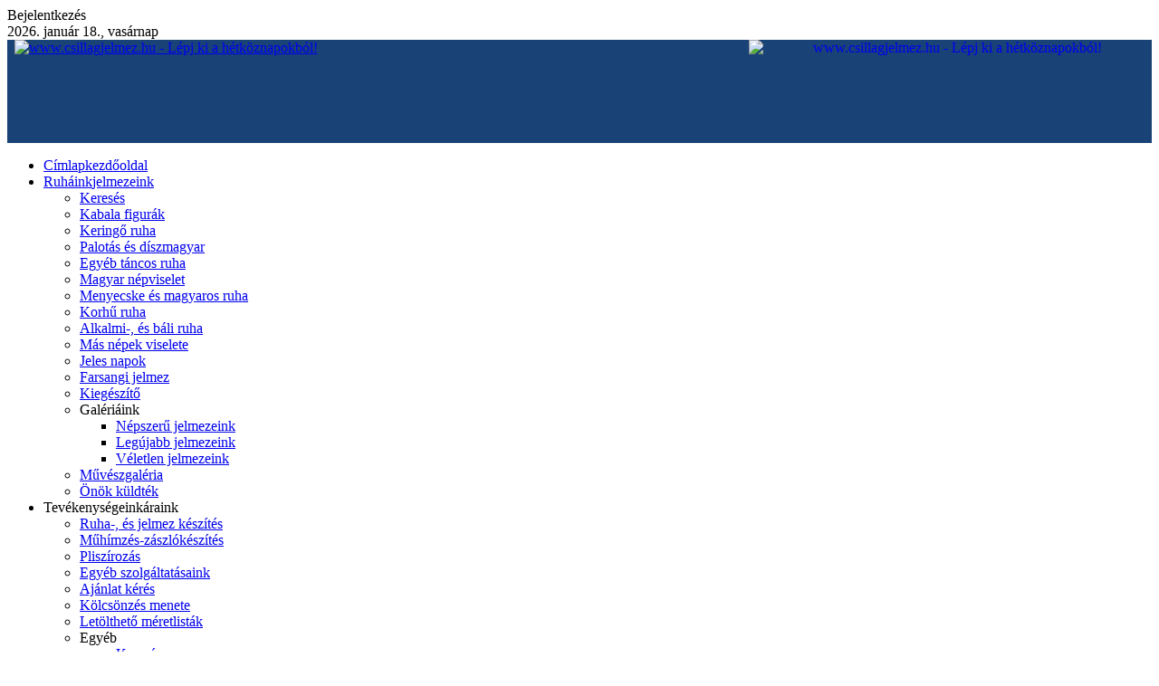

--- FILE ---
content_type: text/html; charset=utf-8
request_url: http://jelmezkolcsonzes.hu/index.php?option=com_g2bridge&view=gallery&Itemid=59&g2_itemId=4837
body_size: 8252
content:
<!DOCTYPE html PUBLIC "-//W3C//DTD XHTML 1.0 Transitional//EN" "http://www.w3.org/TR/xhtml1/DTD/xhtml1-transitional.dtd">
<html xmlns="http://www.w3.org/1999/xhtml" xml:lang="hu-hu" lang="hu-hu" dir="ltr" >
<head>
  <meta http-equiv="content-type" content="text/html; charset=utf-8" />
  <meta name="robots" content="index, follow" />
  <meta name="keywords" content="szalagavató, esküvő, menyasszony, keringő" />
  <meta name="description" content="" />
  <meta name="generator" content="Joomla! 1.5 - Open Source Content Management" />
  <title>Csillag jelmezkölcsönző Budapest Szeged Kecskemét jelmez kölcsönző jelmezkölcsönzés jelmezkészítés szalagavató frakk öltöny menyasszonyi ruha keringő ruha esküvői ruha díszmagyar bocskai ruhakölcsönzés ruhakészítés - Jelmezeink, ruháink</title>
  <link href="/templates/csillagjelmez/favicon.ico" rel="shortcut icon" type="image/x-icon" />
  <link rel="stylesheet" href="http://jelmezkolcsonzes.hu/plugins/system/yoo_effects/lightbox/shadowbox.css" type="text/css" />
  <link rel="stylesheet" href="/templates/csillagjelmez/css/template.css.php?color=blue" type="text/css" />
  <link rel="stylesheet" href="http://jelmezkolcsonzes.hu/modules/mod_yoo_search/mod_yoo_search.css.php" type="text/css" />
  <link rel="stylesheet" href="http://jelmezkolcsonzes.hu/modules/mod_yoo_login/mod_yoo_login.css.php" type="text/css" />
  <link rel="stylesheet" href="http://jelmezkolcsonzes.hu/modules/mod_yoo_toppanel/mod_yoo_toppanel.css.php" type="text/css" />
  <script type="text/javascript" src="/templates/csillagjelmez/lib/js/mootools.js.php"></script>
  <script type="text/javascript" src="http://jelmezkolcsonzes.hu/modules/mod_yoo_search/mod_yoo_search.js"></script>
  <script type="text/javascript" src="http://jelmezkolcsonzes.hu/modules/mod_yoo_toppanel/mod_yoo_toppanel.js"></script>
  <script type="text/javascript">
var YtSettings = { tplurl: '/templates/csillagjelmez', color: 'blue', layout: 'left', fontDefault: 'font-medium', widthDefault: 'width-fluid', widthThinPx: 1000, widthWidePx: 1100, widthFluidPx: 0.88 };
  </script>
  <script type="text/javascript" src="http://jelmezkolcsonzes.hu/gallery2/main.php?g2_view=core.CombinedJavascript&amp;g2_key=5948123d814ba4695172eb3dd396f5e0"></script>
  <script type="text/javascript" src="/gallery2/themes/ice/theme.js"></script>
  <script type="text/javascript" src="http://lite.piclens.com/current/piclens_optimized.js"></script>
  <link rel="stylesheet" type="text/css" href="/gallery2/main.php?g2_view=imageframe.CSS&amp;g2_frames=shadow"/>
  <link rel="stylesheet" type="text/css" href="/gallery2/modules/core/data/gallery.css"/>
  <link rel="stylesheet" type="text/css" href="/gallery2/modules/albumselect/dtree.css"/>
  <link rel="stylesheet" type="text/css" href="/gallery2/modules/icons/iconpacks/silk/icons.css"/>
  <link rel="stylesheet" type="text/css" href="/gallery2/modules/colorpack/packs/ice_default/color.css"/>
  <link rel="alternate" type="application/rss+xml" title="PicLens RSS" href="/gallery2/picLensRss.php?g2_itemId=134" id="picLensGallery"/>
  <link rel="stylesheet" type="text/css" href="/gallery2/themes/ice/theme.css"/>
  <script type="text/javascript">var YOOeffects = { url: 'http://jelmezkolcsonzes.hu/plugins/system/yoo_effects/lightbox/' };</script>
<script type="text/javascript" src="http://jelmezkolcsonzes.hu/plugins/system/yoo_effects/yoo_effects.js.php?lb=1&amp;re=1&amp;sl=1"></script>
  <script type="text/javascript" src="/templates/csillagjelmez/lib/js/template.js.php"></script>

<link rel="apple-touch-icon" href="/templates/csillagjelmez/apple_touch_icon.png" />
</head>

<body id="page" class="yoopage font-medium width-fluid   blue ">

		<div id="absolute">
		<div class="transparent">
	<div id="yoo-toppanel-1" class="yoo-toppanel">

		<div class="panel-container" style="top: 0px;">
			<div class="panel-wrapper">
				<div class="panel" style="height: 340px; margin-top: -340px;">
					<div class="content" style="width: 600px;">
												<div class="close">
							Bezárás						</div>
																		<div class="article">
	<h3 align="center">Bejelentkezés</h3><p align="center">Amennyiben már regisztrált felhasználónk, kérjük jelentkezzen be!</p><div style="background: #043e71; float: left; width: 230px; height: 160px; border: #00529b 10px solid; padding: 10px">
<form action="/index.php?option=com_g2bridge&amp;view=gallery&amp;Itemid=59" method="post" name="login">

<span class="default" style="display: block;">
	<span class="yoo-login">
	
				
				
		<span class="login">
		
						
			<span class="username">
			
								<input type="text" name="username" size="18" alt="Felhasználónév" value="Felhasználónév" onblur="if(this.value=='') this.value='Felhasználónév';" onfocus="if(this.value=='Felhasználónév') this.value='';" />
								
			</span>
			
			<span class="password">
			
								<input type="password" name="passwd" size="10" alt="Jelszó" value="Jelszó" onblur="if(this.value=='') this.value='Jelszó';" onfocus="if(this.value=='Jelszó') this.value='';" />
								
			</span>

									<input type="hidden" name="remember" value="yes" />
									
			<span class="login-button-icon">
				<button value="" name="Submit" type="submit" title="Belépés"></button>
			</span>
			
						<span class="lostpassword">
				<a href="/index.php?option=com_user&amp;view=reset">Elfelejtette jelszavát?</a>
			</span>
						
						<span class="lostusername">
				<a href="/index.php?option=com_user&amp;view=remind">Elfelejtette nevét?</a>
			</span>
						
						
						
			<input type="hidden" name="option" value="com_user" />
			<input type="hidden" name="task" value="login" />
			<input type="hidden" name="return" value="aHR0cDovL2plbG1lemtvbGNzb256ZXMuaHUvaW5kZXgucGhwP29wdGlvbj1jb21fZzJicmlkZ2Umdmlldz1nYWxsZXJ5Jkl0ZW1pZD01OSZnMl9pdGVtSWQ9NDgzNw==" />
			<input type="hidden" name="7bba04706c74422de2ea481fc49f72ae" value="1" />
		</span>
		
				
	</span>
</span>
</form></div><div style="background: #043e71; float: right; width: 230px; height: 160px; border: #00529b 10px solid; padding: 10px"> </div>	</div>											</div>
				</div>
			</div>
								
			<div class="trigger" style="left: 50%;">
				<div class="trigger-l" style=""></div>
				<div class="trigger-m">Bejelentkezés</div>
				<div class="trigger-r" style=""></div>
			</div>
		</div>
			
	</div>		
</div><script type="text/javascript">
// <!--
var panelFx1 = new YOOtoppanel('yoo-toppanel-1', { offset: 340, transition: Fx.Transitions.expoOut, duration: 500 });
panelFx1.addTriggerEvent('#yoo-toppanel-1 .trigger')
panelFx1.addTriggerEvent('#yoo-toppanel-1 .close');
// -->
</script>

	</div>
	
	<div id="page-body">
		<div class="page-body-img">
			<div class="page-body-b">
				<div class="wrapper floatholder">

					<div id="header">
					
						<div id="toolbar">
							<div class="toolbar-r"></div>
							<div class="toolbar-m">
								<div class="floatbox ie_fix_floats">
							
																		<div id="date">
										2026. január 18., vasárnap									</div>
												
									
																		<div id="styleswitcher">
																				<a id="switchwidthfluid" href="javascript:void(0)" title="Fluid width"></a>
										<a id="switchwidthwide" href="javascript:void(0)" title="Wide width"></a>


										<a id="switchwidththin" href="javascript:void(0)" title="Thin width"></a>
																														<a id="switchfontlarge" href="javascript:void(0)" title="Increase font size"></a>
										<a id="switchfontmedium" href="javascript:void(0)" title="Default font size"></a>
										<a id="switchfontsmall" href="javascript:void(0)" title="Decrease font size"></a>
																			</div>
																	
									

								</div>
							</div>

						</div>

								
						<div id="logo">
							<div class="logo-r"></div>
							<div class="logo-m">
								<div style="overflow: hidden; width: auto; height: 114px; background-color: #194276"><span style="display: block; background: #194276; float: left; width: 350px; height: 114px; text-align: center"><a href="http://www.csillagjelmez.hu/"><img src="images/template/logo_left.png" border="0" alt="www.csillagjelmez.hu - Lépj ki a hétköznapokból!" title="www.csillagjelmez.hu - Lépj ki a hétköznapokból!" width="350" height="114" /></a></span> <span style="display: block; background: #194276; float: right; width: 445px; height: 114px; text-align: center"><a href="http://www.csillagjelmez.hu/"><img src="images/template/logo_right.jpg" border="0" alt="www.csillagjelmez.hu - Lépj ki a hétköznapokból!" title="www.csillagjelmez.hu - Lépj ki a hétköznapokból!" width="445" height="114" align="right" /></a></span> </div>
							</div>
						</div>
						
						<div id="menubar">
							<div class="menubar-l"></div>
							<div class="menubar-r"></div>
							<div class="menubar-m"></div>
						</div>
						
												<div id="menu">
							<ul class="menu"><li class="level1 item1 first parent"><a href="http://jelmezkolcsonzes.hu/" class="level1 item1 first parent"><span><span class="title">Címlap</span><span class="sub">kezdőoldal</span></span></a></li><li class="level1 item2 parent active current"><a href="/index.php?option=com_g2bridge&amp;view=gallery&amp;Itemid=59" class="level1 item2 parent active current"><span><span class="title">Ruháink</span><span class="sub">jelmezeink</span></span></a><ul class="level2"><li class="level2 item1 first"><a href="/index.php?option=com_g2bridge&amp;view=gallery&amp;Itemid=106&amp;g2_view=search.SearchScan" class="level2 item1 first"><span>Keresés</span></a></li><li class="level2 item2"><a href="/index.php?option=com_g2bridge&amp;view=gallery&amp;Itemid=59&amp;g2_itemId=7530" class="level2 item2"><span>Kabala figurák</span></a></li><li class="level2 item4"><a href="/index.php?option=com_g2bridge&amp;view=gallery&amp;Itemid=60&amp;g2_itemId=134" class="level2 item4"><span>Keringő ruha</span></a></li><li class="level2 item5"><a href="/index.php?option=com_g2bridge&amp;view=gallery&amp;Itemid=108&amp;g2_itemId=5267" class="level2 item5"><span>Palotás és díszmagyar</span></a></li><li class="level2 item6"><a href="/index.php?option=com_g2bridge&amp;view=gallery&amp;Itemid=64&amp;g2_itemId=139" class="level2 item6"><span>Egyéb táncos ruha</span></a></li><li class="level2 item7"><a href="/index.php?option=com_g2bridge&amp;view=gallery&amp;Itemid=62&amp;g2_itemId=5066" class="level2 item7"><span>Magyar népviselet</span></a></li><li class="level2 item8"><a href="/index.php?option=com_g2bridge&amp;view=gallery&amp;Itemid=160&amp;g2_itemId=5083" class="level2 item8"><span>Menyecske és magyaros ruha</span></a></li><li class="level2 item9"><a href="/index.php?option=com_g2bridge&amp;view=gallery&amp;Itemid=61&amp;g2_itemId=136" class="level2 item9"><span>Korhű ruha</span></a></li><li class="level2 item10"><a href="/index.php?option=com_g2bridge&amp;view=gallery&amp;Itemid=65&amp;g2_itemId=147" class="level2 item10"><span>Alkalmi-, és báli ruha</span></a></li><li class="level2 item11"><a href="/index.php?option=com_g2bridge&amp;view=gallery&amp;Itemid=63&amp;g2_itemId=138" class="level2 item11"><span>Más népek viselete</span></a></li><li class="level2 item12"><a href="/index.php?option=com_g2bridge&amp;view=gallery&amp;Itemid=68&amp;g2_itemId=146" class="level2 item12"><span>Jeles napok</span></a></li><li class="level2 item13"><a href="/index.php?option=com_g2bridge&amp;view=gallery&amp;Itemid=109&amp;g2_itemId=140" class="level2 item13"><span>Farsangi jelmez</span></a></li><li class="level2 item14"><a href="/index.php?option=com_g2bridge&amp;view=gallery&amp;Itemid=69&amp;g2_itemId=148" class="level2 item14"><span>Kiegészítő</span></a></li><li class="level2 item15 parent"><a class="level2 item15 parent"><span>Galériáink</span></a><ul class="level3"><li class="level3 item1 first"><a href="/index.php?option=com_g2bridge&amp;view=gallery&amp;Itemid=101&amp;g2_view=dynamicalbum.PopularAlbum" class="level3 item1 first"><span>Népszerű jelmezeink</span></a></li><li class="level3 item2"><a href="/index.php?option=com_g2bridge&amp;view=gallery&amp;Itemid=99&amp;g2_view=dynamicalbum.UpdatesAlbum" class="level3 item2"><span>Legújabb jelmezeink</span></a></li><li class="level3 item3 last"><a href="/index.php?option=com_g2bridge&amp;view=gallery&amp;Itemid=102&amp;g2_view=dynamicalbum.RandomAlbum" class="level3 item3 last"><span>Véletlen jelmezeink</span></a></li></ul></li><li class="level2 item16"><a href="/index.php?option=com_g2bridge&amp;view=gallery&amp;Itemid=142&amp;g2_itemId=3761" class="level2 item16"><span>Művészgaléria</span></a></li><li class="level2 item17 last"><a href="/index.php?option=com_g2bridge&amp;view=gallery&amp;Itemid=117&amp;g2_itemId=3687" class="level2 item17 last"><span>Önök küldték</span></a></li></ul></li><li class="level1 item3 parent"><span class="separator level1 item3 parent"><span><span class="title">Tevékenységeink</span><span class="sub">áraink</span></span></span><ul class="level2"><li class="level2 item1 first"><a href="/index.php?option=com_g2bridge&amp;view=gallery&amp;Itemid=162" class="level2 item1 first"><span>Ruha-, és jelmez készítés</span></a></li><li class="level2 item2"><a href="/index.php?option=com_g2bridge&amp;view=gallery&amp;Itemid=173" class="level2 item2"><span>Műhímzés-zászlókészítés</span></a></li><li class="level2 item3"><a href="/index.php?option=com_g2bridge&amp;view=gallery&amp;Itemid=174" class="level2 item3"><span>Pliszírozás</span></a></li><li class="level2 item4"><a href="/index.php?option=com_content&amp;view=article&amp;id=77&amp;Itemid=107" class="level2 item4"><span>Egyéb szolgáltatásaink</span></a></li><li class="level2 item6"><a href="/index.php?option=com_contact&amp;view=contact&amp;id=1&amp;Itemid=84" class="level2 item6"><span>Ajánlat kérés</span></a></li><li class="level2 item9"><a href="/index.php?option=com_content&amp;view=article&amp;id=62&amp;Itemid=85" class="level2 item9"><span>Kölcsönzés menete</span></a></li><li class="level2 item10"><a href="/index.php?option=com_content&amp;view=article&amp;id=54&amp;Itemid=74" class="level2 item10"><span>Letölthető méretlisták</span></a></li><li class="level2 item11 last parent toggler"><span class="separator level2 item11 last parent"><span>Egyéb</span></span><ul class="accordion level3"><li class="level3 item1 first"><a href="/index.php?option=com_search&amp;view=search&amp;Itemid=129" class="level3 item1 first"><span>Keresés</span></a></li><li class="level3 item2 last"><a href="/index.php?option=com_user&amp;view=login&amp;Itemid=130" class="level3 item2 last"><span>Bejelentkezés</span></a></li></ul></li></ul></li><li class="level1 item4 parent"><a href="/index.php?option=com_g2bridge&amp;view=gallery&amp;Itemid=170" class="level1 item4 parent"><span><span class="title">Eladás</span><span class="sub">akcióink</span></span></a><ul class="level2"><li class="level2 item1 first last"><a href="/index.php?option=com_g2bridge&amp;view=gallery&amp;Itemid=169" class="level2 item1 first last"><span>Kiárusítás</span></a></li></ul></li><li class="level1 item5 parent"><a href="/index.php?option=com_contact&amp;view=category&amp;catid=12&amp;Itemid=86" class="level1 item5 parent"><span><span class="title">Elérhetőségeink</span><span class="sub">rólunk</span></span></a><ul class="level2"><li class="level2 item2 first last parent toggler"><span class="separator level2 item2 first last parent"><span>Rólunk</span></span><ul class="accordion level3"><li class="level3 item1 first"><a href="/index.php?option=com_content&amp;view=article&amp;id=63&amp;Itemid=116" class="level3 item1 first"><span>Szakmai múltunk</span></a></li><li class="level3 item2 last parent"><span class="separator level3 item2 last parent"><span>Alapítóink</span></span><ul class="level4"><li class="level4 item1 first"><a href="/index.php?option=com_content&amp;view=article&amp;id=98&amp;Itemid=125" class="level4 item1 first"><span>Zséli Csilla</span></a></li><li class="level4 item2 last"><a href="/index.php?option=com_content&amp;view=article&amp;id=96&amp;Itemid=120" class="level4 item2 last"><span>Besenyő Gábor</span></a></li></ul></li></ul></li></ul></li><li class="level1 item9 last parent"><span class="separator level1 item9 last parent"><span><span class="title">Referenciáink</span><span class="sub">iskolák és cégek</span></span></span><ul class="level2"><li class="level2 item1 first"><a href="/index.php?option=com_contact&amp;view=category&amp;catid=54&amp;Itemid=80" class="level2 item1 first"><span>Iskolák</span></a></li><li class="level2 item2 last"><a href="/index.php?option=com_contact&amp;view=category&amp;catid=55&amp;Itemid=82" class="level2 item2 last"><span>Intézmények és cégek</span></a></li></ul></li></ul>
						</div>
								
						
												<div id="search">
							<div class="default">
	<div id="yoo-search-1" class="yoo-search">
	
		<form action="index.php" method="post">
			<div class="searchbox" style="">
				<button class="search-magnifier" type="submit" value="Search"></button>
				<input class="searchfield" type="text" onfocus="if(this.value=='keresés...') this.value='';" onblur="if(this.value=='') this.value='keresés...';" value="keresés..." size="20" alt="keresés..." maxlength="20" name="searchword" autocomplete="off" />
				<button class="search-close" type="reset" value="Reset"></button>
			</div>	
			<input type="hidden" name="task"   value="search" />
			<input type="hidden" name="option" value="com_search" />
		</form>		

		<div class="resultbox" style="width: 400px;"></div>

	</div>
</div><script type="text/javascript">
// <!--
new YOOsearch('yoo-search-1', { 'url': 'http://jelmezkolcsonzes.hu/index.php?option=com_search&tmpl=raw&type=json&ordering=&searchphrase=all&Itemid=59', 'fieldText': 'keresés...', 'msgResults': 'A keresés eredménye', 'msgCategories': 'Keresési kategóriák', 'msgNoResults': 'Nincs találat', 'msgMoreResults': 'További találatok' });
// -->
</script>

						</div>
						
												<div id="banner">
							<a href="http://www.tanciskola.eu/" target="_blank"><image src="images/stories/banners/BTS_banner_mod_anim_vertical_nl.gif" alt="Budapest Táncművészeti Stúdió Szakközépiskola" /></a>
						</div>
						
					</div>
					<!-- header end -->
					
					
					<div id="wrapper">
					
						<div class="wrapper-container-t">
							<div class="wrapper-tl"></div>
							<div class="wrapper-tr"></div>
							<div class="wrapper-t"></div>
						</div>
	
						<div class="wrapper-b">
							<div class="wrapper-l">
								<div class="wrapper-r">
									<div class="wrapper-bl">
										<div class="wrapper-br">
											<div class="wrapper-container">

											
											<div id="middle">
												<div class="background">
				
																						
													<div id="main">
														<div id="main_container" class="clearfix">
							
																			
															<div id="mainmiddle" class="floatbox">
				
																												
																<div id="content">
																	<div id="content_container" class="clearfix">
				
																										
																																				<div id="breadcrumb">
																			<span class="breadcrumbs pathway">
<a href="http://jelmezkolcsonzes.hu/" class="pathway">Címlap</a> <img src="/templates/csillagjelmez/images/arrow.png" alt=""  /> <a href="/index.php?option=com_g2bridge&amp;view=gallery&amp;Itemid=59" class="pathway">Ruháink</a> <img src="/templates/csillagjelmez/images/arrow.png" alt=""  /> <a href="/index.php?option=com_g2bridge&amp;view=gallery&amp;Itemid=59&amp;g2_itemId=134&amp;g2_GALLERYSID=TMP_SESSION_ID_DI_NOISSES_PMT" class="pathway">Keringő ruha</a> <img src="/templates/csillagjelmez/images/arrow.png" alt=""  /> Orsolya</span>
																		</div>
																														
																		<div class="floatbox">
																			
																			<div id="g2wrapper">
  
<div id="gallery" class="safari">
<div id="gsHeader" >
<table width="100%" cellspacing="0" cellpadding="0">
<tr>
<td width="100%" align="right" valign="top" >
<div class="gbSystemLinks">


</div>
</td>
</tr>
</table>
</div>
<table width="100%" cellspacing="0" cellpadding="0">
<tr><td>
<div id="gsNavBar" class="gcBorder1">
		
<div class="gbBreadCrumb">
<div class="block-core-BreadCrumb">
<a href="/index.php?option=com_g2bridge&amp;view=gallery&amp;Itemid=59&amp;g2_highlightId=134" class="BreadCrumb-1">
Jelmezeink és ruháink</a>
 &raquo; <a href="/index.php?option=com_g2bridge&amp;view=gallery&amp;Itemid=59&amp;g2_itemId=134&amp;g2_highlightId=4837" class="BreadCrumb-2">
Keringő ruha</a>
 &raquo; <span class="BreadCrumb-3">
Orsolya</span>
</div>
</div>
</div>
</td></tr><tr><td class="iceBackground iceBackgroundImage">
                 
<table class="gcBackground1" width="100%" cellspacing="0" cellpadding="0">
<tr valign="top">
<td>
<div id="gsContent" class="gcBorder1">
<div class="gbBlockTop">
<table width="100%" cellspacing="0" cellpadding="0">
<tr>
   
<td>

</td>
<td align="right">
  
</td>   
			  
</tr>
</table>
</div>
<div id="ContentPhoto" class="gsContentPhoto">
<table align="center" cellpadding="0" cellspacing="0">	
<tr>
<td>
<div id="gsImageView" class="gbBlock gcBorder1">	
<table align="center" cellpadding="0" cellspacing="0">
<tr align="top">
<td>
<div class="gbNavigatorTop">
                 
<div>
<table width="100%" cellpadding="0" cellspacing="0"><tr>
<td width="20%" align="left">
<div class="first-and-previous">
<table cellpadding="0" cellspacing="0"><tr>
<td>
<div class="buttonAction buttonFirst"><a href="/index.php?option=com_g2bridge&amp;view=gallery&amp;Itemid=59&amp;g2_itemId=6492" 
title="First"></a>
</div>
</td>
<td>&nbsp;</td>
<td>
<div class="buttonAction buttonPrev"><a href="/index.php?option=com_g2bridge&amp;view=gallery&amp;Itemid=59&amp;g2_itemId=4832" 
title="Previous"></a>
</div>
</td>
</tr></table>
</div>
</td>
<td align="center">
<table cellpadding="0" cellspacing="0">
<tr>
</tr>
</table>
</td>
<td width="20%" align="right" >
<div class="next-and-last">
<table cellpadding="0" cellspacing="0"><tr>
<td>
<div class="buttonAction buttonNext"><a href="/index.php?option=com_g2bridge&amp;view=gallery&amp;Itemid=59&amp;g2_itemId=6568" 
title="Next"></a>
</div>
</td>
<td>&nbsp;</td>
<td>
<div class="buttonAction buttonLast"><a href="/index.php?option=com_g2bridge&amp;view=gallery&amp;Itemid=59&amp;g2_itemId=706" 
title="Last"></a>
</div>
</td>
</tr>
</table>
</div>
</td>
</tr>
</table>
</div>
</div>
</td>
</tr>
<tr>
<td valign="top">		   		
                  

<table class="ImageFrame_shadow" border="0" cellspacing="0" cellpadding="0">
<tr>
<td class="LLT"></td><td rowspan="2" colspan="2" class="IMG">
<div id="photo">
                  
<a href="/index.php?option=com_g2bridge&amp;view=gallery&amp;Itemid=59&amp;g2_itemId=6568" title="Next">                       
<img src="/gallery2/main.php?g2_view=core.DownloadItem&amp;g2_itemId=4838&amp;g2_serialNumber=3" width="367" height="550" id="IFid1" class="ImageFrame_image" alt="Orsolya"/>
</a>
</div>
</td>
<td class="RRT"></td></tr>
<tr>
<td class="LL" style="height:540px"
><div class="V">&nbsp;</div></td>

<td class="RR" style="height:540px"
><div class="V">&nbsp;</div></td>

</tr>
<tr>
<td class="BL"></td>
<td class="BBL"></td><td class="BB" style="width:358px"
><div class="H"></div></td>
<td class="BR"></td>
</tr>
</table>

</td>    
</tr>		
<tr align="top">
<td>
<div class="gbNavigatorBottom">
                 
<div>
<table width="100%" cellpadding="0" cellspacing="0"><tr>
<td width="20%" align="left">
<div class="first-and-previous">
<table cellpadding="0" cellspacing="0"><tr>
<td>
<div class="buttonAction buttonFirst"><a href="/index.php?option=com_g2bridge&amp;view=gallery&amp;Itemid=59&amp;g2_itemId=6492" 
title="First"></a>
</div>
</td>
<td>&nbsp;</td>
<td>
<div class="buttonAction buttonPrev"><a href="/index.php?option=com_g2bridge&amp;view=gallery&amp;Itemid=59&amp;g2_itemId=4832" 
title="Previous"></a>
</div>
</td>
</tr></table>
</div>
</td>
<td align="center">
<table cellpadding="0" cellspacing="0">
<tr>
</tr>
</table>
</td>
<td width="20%" align="right" >
<div class="next-and-last">
<table cellpadding="0" cellspacing="0"><tr>
<td>
<div class="buttonAction buttonNext"><a href="/index.php?option=com_g2bridge&amp;view=gallery&amp;Itemid=59&amp;g2_itemId=6568" 
title="Next"></a>
</div>
</td>
<td>&nbsp;</td>
<td>
<div class="buttonAction buttonLast"><a href="/index.php?option=com_g2bridge&amp;view=gallery&amp;Itemid=59&amp;g2_itemId=706" 
title="Last"></a>
</div>
</td>
</tr>
</table>
</div>
</td>
</tr>
</table>
</div>
</div>
</td>
</tr>
		
</table>
</div> 	
</td>		
<td align="left" width="190px" valign="top">
<div class="gsContentDetail gcBorder1">
<div class="gbNavigatorMicroThums">
	  

 
<div>
<table cellpadding="0" cellspacing="0">
<tr>
   
<td id="microThumb" align="center" width="50" height="50">
<a href="/index.php?option=com_g2bridge&amp;view=gallery&amp;Itemid=59&amp;g2_itemId=6492">
<img src="/gallery2/main.php?g2_view=core.DownloadItem&amp;g2_itemId=6494&amp;g2_serialNumber=2" width="33" height="50" class="giThumbnailIce" title="Bella" alt="Bella"/>
</a>
</td>
   
<td id="microThumb" align="center" width="50" height="50">
<a href="/index.php?option=com_g2bridge&amp;view=gallery&amp;Itemid=59&amp;g2_itemId=6496">
<img src="/gallery2/main.php?g2_view=core.DownloadItem&amp;g2_itemId=6498&amp;g2_serialNumber=2" width="33" height="50" class="giThumbnailIce" title="Bella" alt="Bella"/>
</a>
</td>
   
<td id="microThumb" align="center" width="50" height="50">
<a href="/index.php?option=com_g2bridge&amp;view=gallery&amp;Itemid=59&amp;g2_itemId=6500">
<img src="/gallery2/main.php?g2_view=core.DownloadItem&amp;g2_itemId=6502&amp;g2_serialNumber=2" width="33" height="50" class="giThumbnailIce" title="Fekete Tulipán" alt="Fekete Tulipán"/>
</a>
</td>
   
<td id="microThumb" align="center" width="50" height="50">
<a href="/index.php?option=com_g2bridge&amp;view=gallery&amp;Itemid=59&amp;g2_itemId=6504">
<img src="/gallery2/main.php?g2_view=core.DownloadItem&amp;g2_itemId=6506&amp;g2_serialNumber=2" width="33" height="50" class="giThumbnailIce" title="Fekete Tulipán" alt="Fekete Tulipán"/>
</a>
</td>
   
<td id="microThumb" align="center" width="50" height="50">
<a href="/index.php?option=com_g2bridge&amp;view=gallery&amp;Itemid=59&amp;g2_itemId=6524">
<img src="/gallery2/main.php?g2_view=core.DownloadItem&amp;g2_itemId=6526&amp;g2_serialNumber=2" width="33" height="50" class="giThumbnailIce" title="Fekete Tulipán" alt="Fekete Tulipán"/>
</a>
</td>
   
<td id="microThumb" align="center" width="50" height="50">
<a href="/index.php?option=com_g2bridge&amp;view=gallery&amp;Itemid=59&amp;g2_itemId=708">
<img src="/gallery2/main.php?g2_view=core.DownloadItem&amp;g2_itemId=709&amp;g2_serialNumber=13" width="33" height="50" class="giThumbnailIce" title="Szmoking" alt="Szmoking"/>
</a>
</td>
   
<td id="microThumb" align="center" width="50" height="50">
<a href="/index.php?option=com_g2bridge&amp;view=gallery&amp;Itemid=59&amp;g2_itemId=359">
<img src="/gallery2/main.php?g2_view=core.DownloadItem&amp;g2_itemId=361&amp;g2_serialNumber=13" width="33" height="50" class="giThumbnailIce" title="Frakk  keringő" alt="Frakk  keringő"/>
</a>
</td>
   
<td id="microThumb" align="center" width="50" height="50">
<a href="/index.php?option=com_g2bridge&amp;view=gallery&amp;Itemid=59&amp;g2_itemId=6973">
<img src="/gallery2/main.php?g2_view=core.DownloadItem&amp;g2_itemId=6975&amp;g2_serialNumber=2" width="33" height="50" class="giThumbnailIce" title="Frakk fehér" alt="Frakk fehér"/>
</a>
</td>
   
<td id="microThumb" align="center" width="50" height="50">
<a href="/index.php?option=com_g2bridge&amp;view=gallery&amp;Itemid=59&amp;g2_itemId=355">
<img src="/gallery2/main.php?g2_view=core.DownloadItem&amp;g2_itemId=357&amp;g2_serialNumber=13" width="33" height="50" class="giThumbnailIce" title="Évi  keringő" alt="Évi  keringő"/>
</a>
</td>
   
<td id="microThumb" align="center" width="50" height="50">
<a href="/index.php?option=com_g2bridge&amp;view=gallery&amp;Itemid=59&amp;g2_itemId=6508">
<img src="/gallery2/main.php?g2_view=core.DownloadItem&amp;g2_itemId=6510&amp;g2_serialNumber=2" width="33" height="50" class="giThumbnailIce" title="Lilla" alt="Lilla"/>
</a>
</td>
   
</tr>
<tr>
<td id="microThumb" align="center" width="50" height="50">
<a href="/index.php?option=com_g2bridge&amp;view=gallery&amp;Itemid=59&amp;g2_itemId=6532">
<img src="/gallery2/main.php?g2_view=core.DownloadItem&amp;g2_itemId=6534&amp;g2_serialNumber=2" width="33" height="50" class="giThumbnailIce" title="Lilla" alt="Lilla"/>
</a>
</td>
   
<td id="microThumb" align="center" width="50" height="50">
<a href="/index.php?option=com_g2bridge&amp;view=gallery&amp;Itemid=59&amp;g2_itemId=6520">
<img src="/gallery2/main.php?g2_view=core.DownloadItem&amp;g2_itemId=6522&amp;g2_serialNumber=2" width="33" height="50" class="giThumbnailIce" title="Fekete Tulipán" alt="Fekete Tulipán"/>
</a>
</td>
   
<td id="microThumb" align="center" width="50" height="50">
<a href="/index.php?option=com_g2bridge&amp;view=gallery&amp;Itemid=59&amp;g2_itemId=6512">
<img src="/gallery2/main.php?g2_view=core.DownloadItem&amp;g2_itemId=6514&amp;g2_serialNumber=2" width="33" height="50" class="giThumbnailIce" title="Rózsa" alt="Rózsa"/>
</a>
</td>
   
<td id="microThumb" align="center" width="50" height="50">
<a href="/index.php?option=com_g2bridge&amp;view=gallery&amp;Itemid=59&amp;g2_itemId=6516">
<img src="/gallery2/main.php?g2_view=core.DownloadItem&amp;g2_itemId=6518&amp;g2_serialNumber=2" width="33" height="50" class="giThumbnailIce" title="Rózsa" alt="Rózsa"/>
</a>
</td>
   
<td id="microThumb" align="center" width="50" height="50">
<a href="/index.php?option=com_g2bridge&amp;view=gallery&amp;Itemid=59&amp;g2_itemId=6528">
<img src="/gallery2/main.php?g2_view=core.DownloadItem&amp;g2_itemId=6530&amp;g2_serialNumber=2" width="33" height="50" class="giThumbnailIce" title="Lilla" alt="Lilla"/>
</a>
</td>
   
<td id="microThumb" align="center" width="50" height="50">
<a href="/index.php?option=com_g2bridge&amp;view=gallery&amp;Itemid=59&amp;g2_itemId=6536">
<img src="/gallery2/main.php?g2_view=core.DownloadItem&amp;g2_itemId=6538&amp;g2_serialNumber=2" width="33" height="50" class="giThumbnailIce" title="Rózsa" alt="Rózsa"/>
</a>
</td>
   
<td id="microThumb" align="center" width="50" height="50">
<a href="/index.php?option=com_g2bridge&amp;view=gallery&amp;Itemid=59&amp;g2_itemId=6540">
<img src="/gallery2/main.php?g2_view=core.DownloadItem&amp;g2_itemId=6542&amp;g2_serialNumber=2" width="33" height="50" class="giThumbnailIce" title="Rózsa" alt="Rózsa"/>
</a>
</td>
   
<td id="microThumb" align="center" width="50" height="50">
<a href="/index.php?option=com_g2bridge&amp;view=gallery&amp;Itemid=59&amp;g2_itemId=6544">
<img src="/gallery2/main.php?g2_view=core.DownloadItem&amp;g2_itemId=6546&amp;g2_serialNumber=2" width="33" height="50" class="giThumbnailIce" title="Rózsa" alt="Rózsa"/>
</a>
</td>
   
<td id="microThumb" align="center" width="50" height="50">
<a href="/index.php?option=com_g2bridge&amp;view=gallery&amp;Itemid=59&amp;g2_itemId=6548">
<img src="/gallery2/main.php?g2_view=core.DownloadItem&amp;g2_itemId=6550&amp;g2_serialNumber=2" width="33" height="50" class="giThumbnailIce" title="Anna (választható szoknyrésszel)" alt="Anna (választható szoknyrésszel)"/>
</a>
</td>
   
<td id="microThumb" align="center" width="50" height="50">
<a href="/index.php?option=com_g2bridge&amp;view=gallery&amp;Itemid=59&amp;g2_itemId=6552">
<img src="/gallery2/main.php?g2_view=core.DownloadItem&amp;g2_itemId=6554&amp;g2_serialNumber=2" width="33" height="50" class="giThumbnailIce" title="Anna ( választható szoknyrésszel)" alt="Anna ( választható szoknyrésszel)"/>
</a>
</td>
   
</tr>
<tr>
<td id="microThumb" align="center" width="50" height="50">
<a href="/index.php?option=com_g2bridge&amp;view=gallery&amp;Itemid=59&amp;g2_itemId=6556">
<img src="/gallery2/main.php?g2_view=core.DownloadItem&amp;g2_itemId=6558&amp;g2_serialNumber=2" width="33" height="50" class="giThumbnailIce" title="Luca ( választható szoknyrésszel)" alt="Luca ( választható szoknyrésszel)"/>
</a>
</td>
   
<td id="microThumb" align="center" width="50" height="50">
<a href="/index.php?option=com_g2bridge&amp;view=gallery&amp;Itemid=59&amp;g2_itemId=6560">
<img src="/gallery2/main.php?g2_view=core.DownloadItem&amp;g2_itemId=6562&amp;g2_serialNumber=2" width="33" height="50" class="giThumbnailIce" title="Luca ( választható szoknyrésszel)" alt="Luca ( választható szoknyrésszel)"/>
</a>
</td>
   
<td id="microThumb" align="center" width="50" height="50">
<a href="/index.php?option=com_g2bridge&amp;view=gallery&amp;Itemid=59&amp;g2_itemId=4832">
<img src="/gallery2/main.php?g2_view=core.DownloadItem&amp;g2_itemId=4834&amp;g2_serialNumber=2" width="33" height="50" class="giThumbnailIce" title="Orsolya" alt="Orsolya"/>
</a>
</td>
   
<td id="microThumbCurrent" align="center" width="50" height="50">
<a href="/index.php?option=com_g2bridge&amp;view=gallery&amp;Itemid=59&amp;g2_itemId=4837">
<img src="/gallery2/main.php?g2_view=core.DownloadItem&amp;g2_itemId=4839&amp;g2_serialNumber=2" width="33" height="50" class="giThumbnailIce" title="Orsolya" alt="Orsolya"/>
</a>
</td>
   
<td id="microThumb" align="center" width="50" height="50">
<a href="/index.php?option=com_g2bridge&amp;view=gallery&amp;Itemid=59&amp;g2_itemId=6568">
<img src="/gallery2/main.php?g2_view=core.DownloadItem&amp;g2_itemId=6570&amp;g2_serialNumber=2" width="33" height="50" class="giThumbnailIce" title="Virág ( választható szoknyarésszel)" alt="Virág ( választható szoknyarésszel)"/>
</a>
</td>
   
<td id="microThumb" align="center" width="50" height="50">
<a href="/index.php?option=com_g2bridge&amp;view=gallery&amp;Itemid=59&amp;g2_itemId=6572">
<img src="/gallery2/main.php?g2_view=core.DownloadItem&amp;g2_itemId=6574&amp;g2_serialNumber=2" width="33" height="50" class="giThumbnailIce" title="Virág ( választható szoknyarésszel)" alt="Virág ( választható szoknyarésszel)"/>
</a>
</td>
   
<td id="microThumb" align="center" width="50" height="50">
<a href="/index.php?option=com_g2bridge&amp;view=gallery&amp;Itemid=59&amp;g2_itemId=6576">
<img src="/gallery2/main.php?g2_view=core.DownloadItem&amp;g2_itemId=6578&amp;g2_serialNumber=2" width="33" height="50" class="giThumbnailIce" title="Nárcisz" alt="Nárcisz"/>
</a>
</td>
   
<td id="microThumb" align="center" width="50" height="50">
<a href="/index.php?option=com_g2bridge&amp;view=gallery&amp;Itemid=59&amp;g2_itemId=6580">
<img src="/gallery2/main.php?g2_view=core.DownloadItem&amp;g2_itemId=6582&amp;g2_serialNumber=2" width="33" height="50" class="giThumbnailIce" title="Nárcisz" alt="Nárcisz"/>
</a>
</td>
   
<td id="microThumb" align="center" width="50" height="50">
<a href="/index.php?option=com_g2bridge&amp;view=gallery&amp;Itemid=59&amp;g2_itemId=6584">
<img src="/gallery2/main.php?g2_view=core.DownloadItem&amp;g2_itemId=6586&amp;g2_serialNumber=2" width="33" height="50" class="giThumbnailIce" title="Júlia" alt="Júlia"/>
</a>
</td>
   
<td id="microThumb" align="center" width="50" height="50">
<a href="/index.php?option=com_g2bridge&amp;view=gallery&amp;Itemid=59&amp;g2_itemId=6588">
<img src="/gallery2/main.php?g2_view=core.DownloadItem&amp;g2_itemId=6590&amp;g2_serialNumber=2" width="33" height="50" class="giThumbnailIce" title="Júlia" alt="Júlia"/>
</a>
</td>
   
</tr>
<tr>
<td id="microThumb" align="center" width="50" height="50">
<a href="/index.php?option=com_g2bridge&amp;view=gallery&amp;Itemid=59&amp;g2_itemId=333">
<img src="/gallery2/main.php?g2_view=core.DownloadItem&amp;g2_itemId=335&amp;g2_serialNumber=13" width="33" height="50" class="giThumbnailIce" title="Ági keringő" alt="Ági keringő"/>
</a>
</td>
   
<td id="microThumb" align="center" width="50" height="50">
<a href="/index.php?option=com_g2bridge&amp;view=gallery&amp;Itemid=59&amp;g2_itemId=339">
<img src="/gallery2/main.php?g2_view=core.DownloadItem&amp;g2_itemId=341&amp;g2_serialNumber=13" width="33" height="50" class="giThumbnailIce" title="Ági  keringő" alt="Ági  keringő"/>
</a>
</td>
   
<td id="microThumb" align="center" width="50" height="50">
<a href="/index.php?option=com_g2bridge&amp;view=gallery&amp;Itemid=59&amp;g2_itemId=343">
<img src="/gallery2/main.php?g2_view=core.DownloadItem&amp;g2_itemId=345&amp;g2_serialNumber=13" width="33" height="50" class="giThumbnailIce" title="Ági  keringő" alt="Ági  keringő"/>
</a>
</td>
   
<td id="microThumb" align="center" width="50" height="50">
<a href="/index.php?option=com_g2bridge&amp;view=gallery&amp;Itemid=59&amp;g2_itemId=347">
<img src="/gallery2/main.php?g2_view=core.DownloadItem&amp;g2_itemId=349&amp;g2_serialNumber=13" width="33" height="50" class="giThumbnailIce" title="Évi  keringő" alt="Évi  keringő"/>
</a>
</td>
   
<td id="microThumb" align="center" width="50" height="50">
<a href="/index.php?option=com_g2bridge&amp;view=gallery&amp;Itemid=59&amp;g2_itemId=351">
<img src="/gallery2/main.php?g2_view=core.DownloadItem&amp;g2_itemId=353&amp;g2_serialNumber=13" width="33" height="50" class="giThumbnailIce" title="Évi  keringő" alt="Évi  keringő"/>
</a>
</td>
   
<td id="microThumb" align="center" width="50" height="50">
<a href="/index.php?option=com_g2bridge&amp;view=gallery&amp;Itemid=59&amp;g2_itemId=363">
<img src="/gallery2/main.php?g2_view=core.DownloadItem&amp;g2_itemId=365&amp;g2_serialNumber=13" width="33" height="50" class="giThumbnailIce" title="Frakk  keringő" alt="Frakk  keringő"/>
</a>
</td>
   
<td id="microThumb" align="center" width="50" height="50">
<a href="/index.php?option=com_g2bridge&amp;view=gallery&amp;Itemid=59&amp;g2_itemId=367">
<img src="/gallery2/main.php?g2_view=core.DownloadItem&amp;g2_itemId=369&amp;g2_serialNumber=13" width="33" height="50" class="giThumbnailIce" title="Kata  keringő" alt="Kata  keringő"/>
</a>
</td>
   
<td id="microThumb" align="center" width="50" height="50">
<a href="/index.php?option=com_g2bridge&amp;view=gallery&amp;Itemid=59&amp;g2_itemId=391">
<img src="/gallery2/main.php?g2_view=core.DownloadItem&amp;g2_itemId=393&amp;g2_serialNumber=13" width="33" height="50" class="giThumbnailIce" title="Kata  keringő" alt="Kata  keringő"/>
</a>
</td>
   
<td id="microThumb" align="center" width="50" height="50">
<a href="/index.php?option=com_g2bridge&amp;view=gallery&amp;Itemid=59&amp;g2_itemId=399">
<img src="/gallery2/main.php?g2_view=core.DownloadItem&amp;g2_itemId=401&amp;g2_serialNumber=13" width="33" height="50" class="giThumbnailIce" title="Beatrix  keringő" alt="Beatrix  keringő"/>
</a>
</td>
   
<td id="microThumb" align="center" width="50" height="50">
<a href="/index.php?option=com_g2bridge&amp;view=gallery&amp;Itemid=59&amp;g2_itemId=371">
<img src="/gallery2/main.php?g2_view=core.DownloadItem&amp;g2_itemId=373&amp;g2_serialNumber=13" width="33" height="50" class="giThumbnailIce" title="Beatrix  keringő" alt="Beatrix  keringő"/>
</a>
</td>
   
</tr>
<tr>
<td id="microThumb" align="center" width="50" height="50">
<a href="/index.php?option=com_g2bridge&amp;view=gallery&amp;Itemid=59&amp;g2_itemId=403">
<img src="/gallery2/main.php?g2_view=core.DownloadItem&amp;g2_itemId=405&amp;g2_serialNumber=13" width="33" height="50" class="giThumbnailIce" title="Anna  keringő" alt="Anna  keringő"/>
</a>
</td>
   
<td id="microThumb" align="center" width="50" height="50">
<a href="/index.php?option=com_g2bridge&amp;view=gallery&amp;Itemid=59&amp;g2_itemId=407">
<img src="/gallery2/main.php?g2_view=core.DownloadItem&amp;g2_itemId=409&amp;g2_serialNumber=13" width="33" height="50" class="giThumbnailIce" title="Anna  keringő" alt="Anna  keringő"/>
</a>
</td>
   
<td id="microThumb" align="center" width="50" height="50">
<a href="/index.php?option=com_g2bridge&amp;view=gallery&amp;Itemid=59&amp;g2_itemId=411">
<img src="/gallery2/main.php?g2_view=core.DownloadItem&amp;g2_itemId=413&amp;g2_serialNumber=13" width="33" height="50" class="giThumbnailIce" title="Virág  keringő" alt="Virág  keringő"/>
</a>
</td>
   
<td id="microThumb" align="center" width="50" height="50">
<a href="/index.php?option=com_g2bridge&amp;view=gallery&amp;Itemid=59&amp;g2_itemId=415">
<img src="/gallery2/main.php?g2_view=core.DownloadItem&amp;g2_itemId=417&amp;g2_serialNumber=13" width="33" height="50" class="giThumbnailIce" title="Virág  keringő" alt="Virág  keringő"/>
</a>
</td>
   
<td id="microThumb" align="center" width="50" height="50">
<a href="/index.php?option=com_g2bridge&amp;view=gallery&amp;Itemid=59&amp;g2_itemId=419">
<img src="/gallery2/main.php?g2_view=core.DownloadItem&amp;g2_itemId=421&amp;g2_serialNumber=13" width="33" height="50" class="giThumbnailIce" title="Virág  keringő" alt="Virág  keringő"/>
</a>
</td>
   
<td id="microThumb" align="center" width="50" height="50">
<a href="/index.php?option=com_g2bridge&amp;view=gallery&amp;Itemid=59&amp;g2_itemId=423">
<img src="/gallery2/main.php?g2_view=core.DownloadItem&amp;g2_itemId=425&amp;g2_serialNumber=13" width="33" height="50" class="giThumbnailIce" title="Luca  keringő" alt="Luca  keringő"/>
</a>
</td>
   
<td id="microThumb" align="center" width="50" height="50">
<a href="/index.php?option=com_g2bridge&amp;view=gallery&amp;Itemid=59&amp;g2_itemId=427">
<img src="/gallery2/main.php?g2_view=core.DownloadItem&amp;g2_itemId=429&amp;g2_serialNumber=13" width="33" height="50" class="giThumbnailIce" title="Luca  keringő" alt="Luca  keringő"/>
</a>
</td>
   
<td id="microThumb" align="center" width="50" height="50">
<a href="/index.php?option=com_g2bridge&amp;view=gallery&amp;Itemid=59&amp;g2_itemId=431">
<img src="/gallery2/main.php?g2_view=core.DownloadItem&amp;g2_itemId=433&amp;g2_serialNumber=13" width="33" height="50" class="giThumbnailIce" title="Luca  keringő" alt="Luca  keringő"/>
</a>
</td>
   
<td id="microThumb" align="center" width="50" height="50">
<a href="/index.php?option=com_g2bridge&amp;view=gallery&amp;Itemid=59&amp;g2_itemId=435">
<img src="/gallery2/main.php?g2_view=core.DownloadItem&amp;g2_itemId=437&amp;g2_serialNumber=13" width="33" height="50" class="giThumbnailIce" title="Zsófi  keringő" alt="Zsófi  keringő"/>
</a>
</td>
   
<td id="microThumb" align="center" width="50" height="50">
<a href="/index.php?option=com_g2bridge&amp;view=gallery&amp;Itemid=59&amp;g2_itemId=491">
<img src="/gallery2/main.php?g2_view=core.DownloadItem&amp;g2_itemId=493&amp;g2_serialNumber=13" width="33" height="50" class="giThumbnailIce" title="Zsófi  keringő" alt="Zsófi  keringő"/>
</a>
</td>
   
</tr>
<tr>
<td id="microThumb" align="center" width="50" height="50">
<a href="/index.php?option=com_g2bridge&amp;view=gallery&amp;Itemid=59&amp;g2_itemId=536">
<img src="/gallery2/main.php?g2_view=core.DownloadItem&amp;g2_itemId=538&amp;g2_serialNumber=13" width="33" height="50" class="giThumbnailIce" title="Réka  keringő" alt="Réka  keringő"/>
</a>
</td>
   
<td id="microThumb" align="center" width="50" height="50">
<a href="/index.php?option=com_g2bridge&amp;view=gallery&amp;Itemid=59&amp;g2_itemId=540">
<img src="/gallery2/main.php?g2_view=core.DownloadItem&amp;g2_itemId=542&amp;g2_serialNumber=13" width="33" height="50" class="giThumbnailIce" title="Réka  keringő" alt="Réka  keringő"/>
</a>
</td>
   
<td id="microThumb" align="center" width="50" height="50">
<a href="/index.php?option=com_g2bridge&amp;view=gallery&amp;Itemid=59&amp;g2_itemId=556">
<img src="/gallery2/main.php?g2_view=core.DownloadItem&amp;g2_itemId=558&amp;g2_serialNumber=13" width="33" height="50" class="giThumbnailIce" title="Vera  keringő" alt="Vera  keringő"/>
</a>
</td>
   
<td id="microThumb" align="center" width="50" height="50">
<a href="/index.php?option=com_g2bridge&amp;view=gallery&amp;Itemid=59&amp;g2_itemId=560">
<img src="/gallery2/main.php?g2_view=core.DownloadItem&amp;g2_itemId=562&amp;g2_serialNumber=13" width="33" height="50" class="giThumbnailIce" title="Vera  keringő" alt="Vera  keringő"/>
</a>
</td>
   
<td id="microThumb" align="center" width="50" height="50">
<a href="/index.php?option=com_g2bridge&amp;view=gallery&amp;Itemid=59&amp;g2_itemId=564">
<img src="/gallery2/main.php?g2_view=core.DownloadItem&amp;g2_itemId=566&amp;g2_serialNumber=13" width="33" height="50" class="giThumbnailIce" title="Vera  keringő" alt="Vera  keringő"/>
</a>
</td>
   
<td id="microThumb" align="center" width="50" height="50">
<a href="/index.php?option=com_g2bridge&amp;view=gallery&amp;Itemid=59&amp;g2_itemId=568">
<img src="/gallery2/main.php?g2_view=core.DownloadItem&amp;g2_itemId=570&amp;g2_serialNumber=13" width="33" height="50" class="giThumbnailIce" title="Sima fűző  keringő" alt="Sima fűző  keringő"/>
</a>
</td>
   
<td id="microThumb" align="center" width="50" height="50">
<a href="/index.php?option=com_g2bridge&amp;view=gallery&amp;Itemid=59&amp;g2_itemId=572">
<img src="/gallery2/main.php?g2_view=core.DownloadItem&amp;g2_itemId=574&amp;g2_serialNumber=13" width="33" height="50" class="giThumbnailIce" title="Masnis fűző  keringő" alt="Masnis fűző  keringő"/>
</a>
</td>
   
<td id="microThumb" align="center" width="50" height="50">
<a href="/index.php?option=com_g2bridge&amp;view=gallery&amp;Itemid=59&amp;g2_itemId=584">
<img src="/gallery2/main.php?g2_view=core.DownloadItem&amp;g2_itemId=586&amp;g2_serialNumber=13" width="33" height="50" class="giThumbnailIce" title="Lili  keringő" alt="Lili  keringő"/>
</a>
</td>
   
<td id="microThumb" align="center" width="50" height="50">
<a href="/index.php?option=com_g2bridge&amp;view=gallery&amp;Itemid=59&amp;g2_itemId=588">
<img src="/gallery2/main.php?g2_view=core.DownloadItem&amp;g2_itemId=590&amp;g2_serialNumber=13" width="33" height="50" class="giThumbnailIce" title="Lili  keringő" alt="Lili  keringő"/>
</a>
</td>
   
<td id="microThumb" align="center" width="50" height="50">
<a href="/index.php?option=com_g2bridge&amp;view=gallery&amp;Itemid=59&amp;g2_itemId=592">
<img src="/gallery2/main.php?g2_view=core.DownloadItem&amp;g2_itemId=594&amp;g2_serialNumber=13" width="33" height="50" class="giThumbnailIce" title="Lili  keringő" alt="Lili  keringő"/>
</a>
</td>
   
</tr>
<tr>
<td id="microThumb" align="center" width="50" height="50">
<a href="/index.php?option=com_g2bridge&amp;view=gallery&amp;Itemid=59&amp;g2_itemId=596">
<img src="/gallery2/main.php?g2_view=core.DownloadItem&amp;g2_itemId=598&amp;g2_serialNumber=13" width="33" height="50" class="giThumbnailIce" title="Kriszta  keringő" alt="Kriszta  keringő"/>
</a>
</td>
   
<td id="microThumb" align="center" width="50" height="50">
<a href="/index.php?option=com_g2bridge&amp;view=gallery&amp;Itemid=59&amp;g2_itemId=600">
<img src="/gallery2/main.php?g2_view=core.DownloadItem&amp;g2_itemId=602&amp;g2_serialNumber=30" width="33" height="50" class="giThumbnailIce" title="Kriszta  keringő" alt="Kriszta  keringő"/>
</a>
</td>
   
<td id="microThumb" align="center" width="50" height="50">
<a href="/index.php?option=com_g2bridge&amp;view=gallery&amp;Itemid=59&amp;g2_itemId=702">
<img src="/gallery2/main.php?g2_view=core.DownloadItem&amp;g2_itemId=703&amp;g2_serialNumber=13" width="50" height="38" class="giThumbnailIce" title="Színes keringő" alt="Színes keringő"/>
</a>
</td>
   
<td id="microThumb" align="center" width="50" height="50">
<a href="/index.php?option=com_g2bridge&amp;view=gallery&amp;Itemid=59&amp;g2_itemId=704">
<img src="/gallery2/main.php?g2_view=core.DownloadItem&amp;g2_itemId=705&amp;g2_serialNumber=13" width="50" height="38" class="giThumbnailIce" title="Színes keringő" alt="Színes keringő"/>
</a>
</td>
   
<td id="microThumb" align="center" width="50" height="50">
<a href="/index.php?option=com_g2bridge&amp;view=gallery&amp;Itemid=59&amp;g2_itemId=706">
<img src="/gallery2/main.php?g2_view=core.DownloadItem&amp;g2_itemId=707&amp;g2_serialNumber=13" width="50" height="38" class="giThumbnailIce" title="Frakk és szmoking  keringő" alt="Frakk és szmoking  keringő"/>
</a>
</td>
</tr>
   

</table>
</div>

</div>
</div>
	                
<div class="gsContentDetail">
<div class="gbBlock gcBorder1">
<h2> Orsolya </h2>
<p class="giDescription">
Hófehér menyasszonyi ruha csúcsos mellrésszel, ezüst-fehér apró gyöngyös csipkedíszítéssel.<br />
Kölcsönzési ár	38 000 Ft<br />
Diákár	18 500 Ft<br />
Csoportos ár 5 főtől	17 000 Ft<br />
10 főtől egyéni próba	16 000 Ft<br />
10 főtől méretlista alapján	15 000 Ft<br />
Letét	15 000 Ft
</p>
</div>
<div class="gbBlock gcBorder1">
<div class="block-core-ItemInfo giInfo">
</div>
    
</div>
<div id="gsSidebar">
 


 

 

<div class="block-imageblock-ImageBlock gbBlock gcBorder1">
<div class="one-image">
<h3> Véletlen kép </h3>
<a href="/index.php?option=com_g2bridge&amp;view=gallery&amp;Itemid=59&amp;g2_itemId=2054">

<img src="/gallery2/main.php?g2_view=core.DownloadItem&amp;g2_itemId=2056&amp;g2_serialNumber=2" width="100" height="150" class="giThumbnail" alt="Mexikói"/>
 </a> <h4 class="giDescription">
Mexikói
</h4>
</div>
</div>

</div>
</div>
		                
</td>
</tr>
</table>
</div>  


</div>   
</td>
</tr>
</table>
<div id="gsFooter" class="gcBorder1">
<table width="100%" cellspacing="0" cellpadding="0">
<tr>
<td align="left" width="50%">

<a href="http://gallery.sourceforge.net"><img src="/gallery2/images/gallery.gif" alt="Gallery v2.3 alapokon" title="Gallery v2.3 alapokon" style="border-style: none" width="80" height="15"/></a>


</td>
<td align="right">
Copyright (c) 2013 - www.csillagjelmez.hu

</td>
</tr>
</table>
</div>
</td></tr></table>
  <script type="text/javascript">
// <![CDATA[
search_SearchBlock_init('Keresés a Galériában', 'Adj meg egy kulcsszót a kereséshez.', 'Keresés folyamatban, kérlek várj!');
// ]]>
</script>


</div>
</div>
																		</div>
								
																						
																	</div>
																</div>
																<!-- content end -->
								
															</div>
															<!-- mainmiddle end -->
						
																			
														</div>
													</div>
													<!-- main end -->
				
												</div>
											</div>
											<!-- middle end -->
											
											
											<div id="footer">
												<a class="anchor" href="#page">&nbsp;</a>
												
												
											</div>
											<!-- footer end -->

											</div>
										</div>		
									</div>
								</div>		
							</div>
						</div>
					</div>
					<!-- wrapper end -->

				</div>		
			</div>
		</div>		
	</div>
	<!-- page-body end -->


			<script type="text/javascript">
			var gaJsHost = (("https:" == document.location.protocol) ? "https://ssl." : "http://www.");
			document.write(unescape("%3Cscript src='" + gaJsHost + "google-analytics.com/ga.js' type='text/javascript'%3E%3C/script%3E"));
			</script>
			<script type="text/javascript">
			try {
			var pageTracker = _gat._getTracker("UA-7313417-1");
			pageTracker._trackPageview();
			} catch(err) {}</script>
			</body>
</html>

--- FILE ---
content_type: text/css
request_url: http://jelmezkolcsonzes.hu/gallery2/themes/ice/theme.css
body_size: 581
content:
@import url("./css/ice_main.css");
@import url("./css/ice_content.css");
@import url("./css/ice_blocks.css");
@import url("./css/ice_sidebar.css");
@import url("./css/ice_thumb.css");
@import url("./css/ice_icons.css");
@import url("./css/ice_album.css");
@import url("./css/ice_photo.css");
@import url("./css/ice_text.css");
@import url("./css/ice_nav.css");
@import url("./css/ice_links.css");
@import url("./css/ice_input.css");
@import url("./css/ice_header.css");
@import url("./css/ice_footer.css");
@import url("./css/ice_rating.css");
@import url("./css/ice_tabbar.css");


--- FILE ---
content_type: text/css
request_url: http://jelmezkolcsonzes.hu/gallery2/themes/ice/css/ice_icons.css
body_size: 3220
content:
td.gsActionIcon {
  text-align: center;
  padding-left: 1px;
  padding-right: 1px;
}

td.giTitleIcon { padding-right: 10px; }

.iconAlbum {
  display: block;
  width: 16px;
  height: 16px; 
  background: url('../images/album.png') no-repeat;
  background-position: center center;
}

.iconEmergency {
  float: right;
  display: block;
  width: 20px;
  height: 20px; 
  background: url('../images/emergency.png') no-repeat;
  background-position: center center;
}

.downloadItem {
  width: 40px;
  height: 40px; 
  background: url('../images/download.png') no-repeat;
  background-position: center center;
}

.spacerItemLinks {
  float: left;
  margin-top: 1px;
  margin-left: 3px;
  height: 20px;
  margin-right: 3px; 
  border-width: 0 1px 0 0;
  border-style: inset ;
}
      
.buttonItemLinks {
  float: left;
  border-width: 1px;
  border-style: solid;
  border-color: transparent;
  margin-right: 1px; 
  margin-bottom: 1px; 
  height: 22px;
  background-position: center center !important;
}

.buttonItemLinks:hover {
  -moz-border-radius: 2px;
  border-color: #ccc;
  opacity: 0.8;
}

.buttonAction a {
  float: left;
  margin-top: 1px;
  margin-left: 4px;
  padding-right: 3px;
  height: 16px;
  width: 16px;
}
.buttonAction a:hover { 
  opacity: 0.8;
}
.buttonActionPhoto a {
  float: left;
  margin-left: 5px;
}
.buttonClose a {
  float: right;
  margin-left: 0px;
  padding-right: 0px;
  background: url('../images/close.png') no-repeat;
  background-position: center center;
}

.buttonFirst a {
  padding-right: 0px;
  margin-left: 0px;
  background: url('../images/first.png') no-repeat;
  background-position: center center;
}

.buttonLast a {
  padding-right: 0px;
  margin-left: 0px;
  background: url('../images/last.png') no-repeat;
  background-position: center center;
}

.buttonPrev a {
  float: left;
  padding-right: 0px;
  margin-left: 0px;
  background: url('../images/prev.png') no-repeat;
  background-position: center center;
}

.buttonNext a {
  float: right;
  padding-right: 0px;
  margin-left: 0px;  
  background: url('../images/next.png') no-repeat;
  background-position: center center;
}

.buttonExif a {
  height: 16px;
  width: 16px;
  margin-top: 5px;
  background: url('../images/exif.png') no-repeat;
  background-position: center center;
}

.buttonPopup a {
  height: 16px;
  width: 16px;  
  margin-top: 5px;
  background: url('../images/fullsize.png') no-repeat;
  background-position: center center;
}

.buttonAddComment a {
  margin-top: 5px;
  background: url('../images/add_comment.png') no-repeat;
  background-position: center center;
}

.buttonViewComments a {
  margin-top: 5px;
  margin-bottom: 3px;  
  background: url('../images/view_comment.png') no-repeat;
  background-position: center center;
}

.buttonViewSlideshow a {
  margin-top: 6px;
  margin-bottom: 2px;  
  background: url('../images/view_slideshow.png') no-repeat;
  background-position: center center;  
}

.buttonCart a {
  margin-top: 5px;
  background: url('../images/add_cart.png') no-repeat;
  background-position: center center;
}

.buttonShowSidebar a {
  margin-top: 6px;
  margin-bottom: 3px;  
  background: url('../images/showsidebar.png') no-repeat;
  background-position: center center;
}

--- FILE ---
content_type: text/css
request_url: http://jelmezkolcsonzes.hu/gallery2/themes/ice/css/ice_photo.css
body_size: 199
content:
.gsContentPhoto {
	padding: 0 0 10px 0;
	text-align: center;
}

#photoframe {
	margin: 1px 1px 0 1px;
	background-color: #f3f3f3;
	border: 1px solid #ddd;
	padding: 6px;
	-moz-border-radius: 3px;
}



--- FILE ---
content_type: text/css
request_url: http://jelmezkolcsonzes.hu/gallery2/themes/ice/css/ice_input.css
body_size: 1607
content:
#gallery input, #gallery textarea {
    border-width: 1px;
    background-color: #FFFFFF;
    -moz-border-top-colors: #AAA #EEE ;
    -moz-border-left-colors: #AAA #EEE ;
    -moz-border-bottom-colors: #AAA #EEE ;
    -moz-border-right-colors: #AAA #EEE ;
    -moz-border-radius: 2px;
}
#gallery input:focus, #gallery textarea:focus {
    -moz-border-radius: 2px;
    -moz-border-top-colors: #1E80B8 #e63000;
    -moz-border-left-colors: #1E80B8 #e63000;
    -moz-border-bottom-colors: #1E80B8 #ef6000;
    -moz-border-right-colors: #1E80B8 #ef6000;
    background-color: #C9DCE7;
    border-width: 1px;
    color: #000;
}

#gallery input.inputTypeSubmit, #gallery input.inputTypeButton {  /* No input[type=submit] in IE */
  color: #333;
  background-color: #eee;
  border-width: 1px;
  border-style: solid;
}
#gallery input.inputTypeSubmit:hover, #gallery input.inputTypeButton:hover {  /* No input[type=submit] in IE */
  background-color:  #C9DCE7;
}

#gallery select { 
    -moz-border-top-colors: #AAA #EEE ;
    -moz-border-left-colors: #AAA #EEE ;
    -moz-border-bottom-colors: #AAA #EEE ;
    -moz-border-right-colors: #AAA #EEE ;
    -moz-border-radius: 2px;
    font-size: 1em;
    border-width: 1px;
}
#gallery select:focus { 
    -moz-border-radius: 2px;
    -moz-border-top-colors: #1E80B8 #e63000;
    -moz-border-left-colors: #1E80B8 #e63000;
    -moz-border-bottom-colors: #1E80B8 #ef6000;
    -moz-border-right-colors: #1E80B8 #ef6000;
}
#gallery select:hover { 
    background-color: #C9DCE7;
}

.gbMarkupBar { margin: 4px 0; }

#gallery .gbMarkupBar input {
  margin: 0;
  padding: 0;
}

--- FILE ---
content_type: text/css
request_url: http://jelmezkolcsonzes.hu/gallery2/themes/ice/css/ice_tabbar.css
body_size: 1264
content:
div.gbTabBar {
  font-size: 0.9em;
  font-weight: bold;
  margin: 0.8em 0 0;
  padding: 6px;
  background: url('../images/tab_bg.gif') repeat-x bottom;
  white-space: nowrap;
}

div.gbTabBar span.o {
    padding: 6px 0 5px 8px;
  background: url('../images/tab_left.png') no-repeat left top;
}

#gallery.IE div.gbTabBar span.o {
    display: inline-block;   /* IE loses padding-left on wrapped inline nowrap element */
    margin-bottom: 1px;      /* ..and then adds padding differently with inline-block.. */
}

/* IE may clip off the right end of a long set of tabs, so allow IE to wrap them */
#gallery.IE div.gbTabBar { padding-bottom: 0; white-space: normal; }
#gallery.IE div.gbTabBar span.giSelected { margin-bottom: 0; }

#gallery div.gbTabBar span span {
  padding: 6px 12px 5px 4px;
  background: url('../images/tab_right.png') no-repeat right top;
}

#gallery div.gbTabBar a {
  color: #777;
  text-decoration: none;
}

#gallery div.gbTabBar a:hover { color: #f4560f; }

#gallery div.gbTabBar span.giSelected {
  padding-bottom: 6px;
  background-image: url('../images/tab_left_on.png');
}

#gallery div.gbTabBar span.giSelected span {
  color: #333;
  font-weight: normal;
  padding-bottom: 6px;
  background-image: url('../images/tab_right_on.png');
}